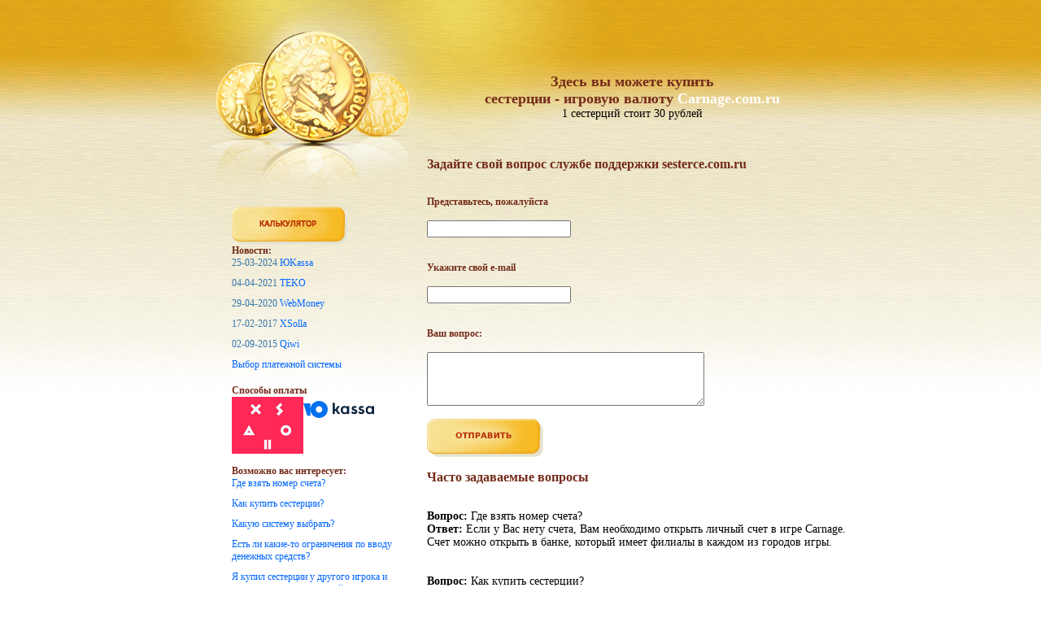

--- FILE ---
content_type: text/html; charset=windows-1251
request_url: https://www.sesterce.com.ru/?cmd=QA.get&0.764958541765619
body_size: 2989
content:
<!DOCTYPE HTML PUBLIC "-//W3C//DTD HTML 4.01 Transitional//EN"
"http://www.w3.org/TR/html4/loose.dtd">
<html>
<head>
<title>sesterce.com.ru</title>
<meta http-equiv="Content-Type" content="text/html; charset=windows-1251">
<link href="/c/sesterce.css" rel="stylesheet" type="text/css">
<script type="text/javascript" src="/j/prototype.js"></script>
<script type="text/javascript" src="/j/suggest.js?5"></script>
</head>
<body id="first">

<!-- Yandex.Metrika counter -->
<div style="display:none;"><script type="text/javascript">
(function(w, c) {
    (w[c] = w[c] || []).push(function() {
	try {
	    w.yaCounter12210280 = new Ya.Metrika({id:12210280, enableAll: true, webvisor:true});
	}
	catch(e) { }
    });
})(window, "yandex_metrika_callbacks");
</script></div>
<script src="//mc.yandex.ru/metrika/watch.js" type="text/javascript" defer="defer"></script>
<noscript><div><img src="//mc.yandex.ru/watch/12210280" style="position:absolute; left:-9999px;" alt="" /></div></noscript>
<!-- /Yandex.Metrika counter -->

<div id="wrapper" >
    <a href="/"><img src="/i/version2/head.jpg" align="left" valign="top" border="0"></a>
<div id="content">

<h1>Здесь вы можете купить
    <br>
        сестерции - игровую валюту
        <a href="http://www.carnage.com.ru" target="_blank">Carnage.com.ru</a>
    <br>
        <span>1 сестерций стоит 30 рублей</span></h1>


<h2>Задайте свой вопрос службе поддержки sesterce.com.ru</h2>

<h4>Представьтесь, пожалуйста</h4>
<form name="faq" method="post">
<input type="hidden" name="cmd" value="faq.add">
<input type="text" id="faq_name" name="faq_name"><br>
<h4>Укажите свой e-mail</h4>
<input type="text" id="faq_email" name="faq_email"><br>
<h4>Ваш вопрос: </h4>
<textarea cols="40" rows="4" name="text"></textarea><br><br>
<input onclick="document.forms.faq.submit()" type="image" src="/i/version2/sesterceButSend.gif" border="0" name="send" alt="отправить">
</form>

<br>

<h2>Часто задаваемые вопросы</h2><br>

<a name="1"></a>
<div id="qu"><STRONG>Вопрос:</STRONG> Где взять номер счета?</div>
<div id="an"><STRONG>Ответ: </STRONG>Если у Вас нету счета, Вам необходимо открыть личный счет в игре Carnage. Счет можно открыть в банке, который имеет филиалы в каждом из городов игры.</div>
<br><br>

<a name="2"></a>
<div id="qu"><STRONG>Вопрос:</STRONG> Как купить сестерции?</div>
<div id="an"><STRONG>Ответ: </STRONG>Для этого можно использовать любой способ оплаты, который приведен на этом сайте и который наиболее Вам удобен. Это может быть, например, оплата через платежные системы ЮKassa и Xsolla, которые предоставляют несколько наиболее распространенных методов платежей.</div>
<br><br>

<a name="3"></a>
<div id="qu"><STRONG>Вопрос:</STRONG> Какую систему выбрать?</div>
<div id="an"><STRONG>Ответ: </STRONG>Следует выбирать систему, наиболее Вам удобную. Если Вы знакомы с системами электронных платежей и пользуетесь ими, то для Вас это будет наиболее простой способ. Если Вы привыкли пополнять счет своего мобильного телефона через терминалы оплаты - то пополнение счета в банке Carnage будет вам так же просто, как и пополнение счета на телефоне.</div>
<br><br>

<a name="4"></a>
<div id="qu"><STRONG>Вопрос:</STRONG> Есть ли какие-то ограничения по вводу денежных средств?</div>
<div id="an"><STRONG>Ответ: </STRONG>Да, есть. В разных платежных системах - свои ограничения.</div>
<br><br>

<a name="5"></a>
<div id="qu"><STRONG>Вопрос:</STRONG> Я купил сестерции у другого игрока и через некоторое время мой персонаж оказался в тюрьме с причиной "Участник цепочки отмывания денег". Почему?</div>
<div id="an"><STRONG>Ответ: </STRONG>Иногда деньги получаются путем мошенничества, или взлома других персонажей, у которых Вы купили деньги в игре. Помните, что покупая деньги у других персонажей, вы рискуете - в то время, как покупка через указанные на данной странице службы абсолютно безопасна.</div>
<br><br>

<a name="6"></a>
<div id="qu"><STRONG>Вопрос:</STRONG> Я купил сестерции через ЮMoney, но не получил ни монетки по акции, ни особенный портрет, как некоторые другие игроки. Почему?</div>
<div id="an"><STRONG>Ответ: </STRONG>Скорее всего, одна из акций, за участие в которой давались монетки, уже закончилась. Только в период проведения акций игроки, воспользовавшиеся услугами участника акции, получают бонусы.
</div>
<br><br>

<a name="7"></a>
<div id="qu"><STRONG>Вопрос:</STRONG> Куда мне обратиться в случае, если я совершил платеж, но сестерции не поступили на счет моего персонажа?</div>
<div id="an"><STRONG>Ответ: </STRONG>В этом случае вы можете обратитесь в службу поддержки платежной системы, через которую вы покупали сестерции, написать нам письмо на адрес <a href="mailto:public@sesterce.ru">public@sesterce.ru</a> или создать тему на форуме игры carnage.com.ru в разделе "Ошибки".</div>
<br><br>


 </div>

<div id="navigation">

<a href="?cmd=calculator&0.485959460285908"><img src='/i/version2/calculator.gif' border='0'></a>

<h4>Новости:</h4>

<div id=navigation_news>
<ul>

<li>
25-03-2024 <a href="?cmd=news_get&0.485959460285908#45">ЮKassa</a>
</li>

<li>
04-04-2021 <a href="?cmd=news_get&0.485959460285908#44">TEKO</a>
</li>

<li>
29-04-2020 <a href="?cmd=news_get&0.485959460285908#43">WebMoney</a>
</li>

<li>
17-02-2017 <a href="?cmd=news_get&0.485959460285908#42">XSolla</a>
</li>

<li>
02-09-2015 <a href="?cmd=news_get&0.485959460285908#41">Qiwi</a>
</li>

</ul>
</div>



<ul><li><a href="/">Выбор платежной системы</a></li></ul><br>
<br>
<h4>Способы оплаты</h4>
<ul>

<li><a href="?cmd=xsolla&0.485959460285908"><img border=0 src='/i/version2/xsolla.png' ></a></li>

<li><a href="?cmd=yookassa&0.485959460285908"><img border=0 src='/i/version2/yookassa.png' ></a></li>

</ul>

<br class="clear">

<h4>Возможно вас интересует:</h4>
<ul>

<li><a href="?cmd=QA.get&0.485959460285908#1">Где взять номер счета?</a></li>

<li><a href="?cmd=QA.get&0.485959460285908#2">Как купить сестерции?</a></li>

<li><a href="?cmd=QA.get&0.485959460285908#3">Какую систему выбрать?</a></li>

<li><a href="?cmd=QA.get&0.485959460285908#4">Есть ли какие-то ограничения по вводу денежных средств?</a></li>

<li><a href="?cmd=QA.get&0.485959460285908#5">Я купил сестерции у другого игрока и через некоторое время мой персонаж оказался в тюрьме с причиной "Участник цепочки отмывания денег". Почему?</a></li>

<li><a href="?cmd=QA.get&0.485959460285908#6">Я купил сестерции через ЮMoney, но не получил ни монетки по акции, ни особенный портрет, как некоторые другие игроки. Почему?</a></li>

<li><a href="?cmd=QA.get&0.485959460285908#7">Куда мне обратиться в случае, если я совершил платеж, но сестерции не поступили на счет моего персонажа?</a></li>

</ul>




<br class="clear">
</div><!--navigation-->
<br class="clear">
</div><!--content-->
</div><!--wrapper-->
Все права защищены &copy; CHAKURA LLC, 2025<br>
<a href="http://www.sesterce.com.ru/index.pl?cmd=rules">Правила предоставления услуг</a><br>
<a href="http://www.sesterce.com.ru/index.pl?cmd=eula">Политика конфиденциальности и возврата средств</a><br>
<a href="mailto:public@sesterce.com.ru">public@sesterce.com.ru</a>
</body>
</html>


























--- FILE ---
content_type: text/css
request_url: https://www.sesterce.com.ru/c/sesterce.css
body_size: 1557
content:
/* CSS Document */
body {
	margin: 0 auto;
	padding: 0;
	font: 14px Verdana;
	background: url(/i/version2/background.jpg) top repeat-x;
	width: 860px;
	text-align: center;
}
#wrapper {
	/*background: url(http://img.carnage.com.ru/i/sesterce/head.jpg) top left no-repeat;*/
	margin: 0 auto;
	padding: 0;
	width: 860px;
	text-align: left;
	position: relative;
    /*border: double;*/
}
#content {
	margin: 40px 0px 20px -300px;
	width: 530px;
	float: left;
	padding: 0px;

	/*display: inline;*/
	/*border: dashed;*/
}

#navigation {
	margin: 254px 34px 0px -770px;
	padding: 0;
	width: 200px;
	float: left;
	padding: 0px;
	/*display: inline;*/
	/*border: dotted;*/
}
#navigation h5 {
	margin: 0px 5px 28px 0px;
	padding: 0px;
	font-size: 12px;
	color: #3675A9;
	line-height: normal;
	font-weight: normal;
}
#navigation h4 {
	margin: 0px 0px 0px 0px;
	padding: 0px;
	font-size: 12px;
	color: #742B1A;
	font-weight: bold;
}
#navigation p {
	margin: 0px 5px 15px 0px;
	padding: 0px;
	font-size: 12px;
	color: #000;
}
#navigation ul {
	margin: 0px;
	padding: 0px;
	list-style-type: none;
}
#navigation ul li {
	margin: 0px 0px 10px 0px;
	padding: 0px;
	font-size: 12px;
	color: #3675A9;
	/*display: inline;*/
	float: left;
}
#navigation ul li a {
	color: #06f;
	text-decoration: none;
}
#navigation ul li a:visited {
	color: #06f;
	text-decoration: none;
}
#navigation ul li a:hover {
	color: #999;
	text-decoration: none;
}
#navigation_news ul{
	list-style-type:none;
}
#navigation_news ul li {
	margin: 0px 0px 10px 0px;
	padding: 0px;
	font-size: 12px;
	color: #3675A9;
	display: block;
	float: none;
	list-style:none;	
}
#navig {
	float: left;
	margin: 0px;
	padding: 0px;
	/*display: inline;*/
}
#navig ul {
	margin: 0px;
	padding: 0px;
	list-style-type: none;
}
#navig ul li {
	margin: 0px;
	padding: 0px 0px 14px 0px;
	font-size: 12px;
	color: #3675A9;
	/*display: inline;*/
	/*float: left;*/
}
#navig ul li a{
	color: #06f;
	text-decoration: none;
}
#navig ul li a:visited {
	color: #06f;
	text-decoration: none;
}
#navig ul li a:hover {
	color: #999;
	text-decoration: none;
}
#content h1 {
	margin: 50px 65px 45px 40px;
	padding: 0;
	color: #742B1A;
	font-size: 18px;
	font-weight: bold;
	text-align: center;
}
#content h1 a:link, a:active, a:hover {
	color: #fff;
	text-decoration: none;
}
#content a:visited {
    color: #999;
}
#content h1 span {
	color: #000;
	font-weight: normal;
	font-size: 14px;
}
#content h2 {
	margin: 0px 5px 15px 0px;
	padding: 0px;
	font-size: 16px;
	color: #742B1A;
	font-weight: bold;
}
#content h4 {
	margin: 0px 5px 15px 0px;
	padding: 0px;
	font-size: 14px;
	color: #742B1A;
	font-weight: bold;
}
#content h3 {
	margin: 0px 5px 15px 0px;
	padding-top: 6px;
	font-size: 16px;
	color: #000;
	font-weight: normal;
}
#content ul {
	margin: 0px;
	padding: 0px;
	list-style-type: none;
}
/*#content ul li {*/
/*	margin: 5px 5px 15px 0px;*/
/*	padding: 0px;*/
/*	font-size: 16px;*/
/*	color: #000;*/
/*	/*float: left;*/*/
/*	/*display: inline;*/*/
/*}*/
#content ul li a {
	padding: 5px 0px 5px 0px;
	display: block;
	color: #06c;
	text-decoration: none;
}
#content ul li a:visited {
	padding: 5px 0px 5px 0px;
	color: #06c;
	text-decoration: none;
}
#content ul li a:hover {
	color: #06c;
	text-decoration: none;
}
#content h4 {
	margin: 30px 5px 15px 0px;
	padding: 0px;
	font-size: 12px;
	color: #742B1A;
	font-weight: bold;
}
#content p {
	margin: 0px 5px 15px 0px;
	padding: 0px;
	font-size: 12px;
	color: #000;
}
#content p a{
	margin: 0px 5px 15px 0px;
	padding: 0px;
	font-size: 12px;
	color: #06c;
	text-decoration: none;
}
#content p a:hover{
	margin: 0px 5px 15px 0px;
	padding: 0px;
	font-size: 12px;
	color: #06c;
	text-decoration: none;
}
#plat {
	margin: 5px 20px 5px 5px;
	padding: 0;
    list-style-type: none;
	/*display: inline;*/
}

#plat li {
	margin: 0px 30px 0px 0px;
	padding-top: 6px;
	color: #06c;
	font-size: 10px;
	text-align: center;
	float: left;
}
/*#plat ul li {*/
/*	margin: 0px 5px 15px 0px;*/
/*	color: #06c;*/
/*	font-size: 10px;*/
/*	text-align: center;*/
/*	text-decoration: none;*/
/*}*/


#plat a {
	margin: 0px 0px 0px 0px;
    padding: 10;
	color: #06c;
	font-size: 10px;
	text-align: center;
	text-decoration: none;
}
#plat img {
	/*float: none;*/
	margin: 0;
	padding: 0;
}
#plat p {
	color: #0066CC;
	font-size: 10px;
	text-align: center;
}
.clear {
	clear: both;
	height: 0px;
}
#first #navigation .first a {
	color: #999;
	cursor: default;
}

#list ul li a {
    margin: 0;
	padding: 0px;
	font-size: 12px;
	color: #06c;
	text-decoration: none;
    /*border: dashed;*/
}

#scroll
{
  position: relative;
  margin: 0 auto;
  visibility: hidden;
  background-color: white;
  z-index: 4;
  width: 300px;
  height: 180px;
  border-top-style: solid;
  border-right-style: solid;
  border-left-style: solid;
  border-collapse: collapse;
  border-bottom-style: solid;
  border-color: #000000;
  border-width: 1px;
  overflow: auto
}

#scroll div
{
  margin: 0 auto;
  text-align:left;
  z-index: 4;
}


#step3 p a:hover{
	margin: 0px;
	padding: 0px;
	font-size: 12px;
	color: #06c;
	text-decoration: none;
}




#suggest table
{
  width: 200px;
  font-size: 12px;
  font-weight: normal;
  color: #666666;
  text-decoration: none;
  border: 0px;
  padding: 0px;
  text-align:left;
  margin: 0px
}

#suggest a
{
  font-size: 12px;
  font-weight: normal;
  color: #777777;
}

#suggest div
{
  z-index: 5;
}

.highlightrow
{
  background-color: #999999;
  cursor: pointer
}

.pict
{
	background: url(/i/version2/sesterceButAgree.gif) no-repeat top left;
	border: 0;
	width: 143px;
	height: 47px;
	cursor: pointer
}

.pict2
{
	background: url(/i/version2/sesterceButAgree2.gif) no-repeat top left;
	border: 0;
	width: 143px;
	height: 47px;
	cursor: pointer
}


--- FILE ---
content_type: application/javascript; charset=windows-1251
request_url: https://www.sesterce.com.ru/j/suggest.js?5
body_size: 4308
content:
var autocompletedKeyword = "";
var hasResults = false;
var timeoutId = -1;
var position = -1;
var suggestionMaxLength = 40;
var oCache = new Object();
var minVisiblePosition = 0;
var maxVisiblePosition = 9;
var ID;

var debugMode = true;


//function getCityHTML(city)
//{
//	var pars = 'cmd=get.step2&city='.city;
//
//	var myAjax = new Ajax.Updater('step2', url, {method: 'get', parameters: pars});
//}

function getHtmlStep2() {
    var type;	
    $('step2').innerHTML = '';
    $('step3').innerHTML = '';
    var url = 'ajax.pl';
    var r1 = $('step1_ch1');
    var r2 = $('step1_ch2');
    var r3 = $('step1_ch3')
    var r4 = $('step1_ch4');
    var r5 = $('step1_ch5');
    if(r1.checked) {
        type=1
    }
    if(r2.checked) {
        type=2
    }
    if(r3.checked) {
        type=3
    }
    if(r4.checked) {
        type=4
    }
    if(r5.checked) {
        type=5
    }

    var pars='cmd=get.step2&type='+type;

    var myAjax = new Ajax.Updater('step2',url,{method: 'post', parameters: pars});
}

function getHtmlStep3 (city) {
    var url = 'ajax.pl';
     var pars='cmd=get.step3&city='+city;

    var myAjax = new Ajax.Updater('step3',url,{method: 'post', parameters: pars});
}

function selectLand(id) {
    var url = 'ajax.pl';
    var pars='cmd=get.operators&id='+id;
    var myAjax = new Ajax.Updater('list',url,{method: 'post',parameters: pars});
}

function searchCities() {
    var url = 'ajax.pl';
	var key = $F('keyword');
    if ( key ) {
        var pars = 'keyword=' + key;
        $('keyword').disabled=true;
        var myAjax = new Ajax.Request(url,{method: 'get', parameters: pars, onComplete: showResponse});
    }
}

function xmlToArray(resultsXml) {
    var resultsArray= new Array();

    for(i=0;i<resultsXml.length;i++) {
        resultsArray[i]=resultsXml.item(i).firstChild.data;
    }
    return resultsArray;
}

function showResponse(originalRequest) {
    var response = originalRequest.responseText;
    var key = $F('keyword');
	if (response.indexOf("ERRNO") >= 0	|| response.indexOf("error:") >= 0	|| response.length == 0)
        throw(response.length == 0 ? "Void server response." : response);

    response = originalRequest.responseXML.documentElement;
    var nameArray = new Array();


    if(response.childNodes.length) {
        nameArray= xmlToArray(response.getElementsByTagName("name"));
    }

    displayResults(key, nameArray);
    $('keyword').disabled=false;
	$('keyword').focus();
}

function addToCache(keyword, values) {

	oCache[keyword] = new Array();
	for(i=0; i<values.length; i++)
        oCache[keyword][i] = values[i];
}

function displayResults(keyword, results_array) {
	var div = "<table>";
	if(!oCache[keyword] && keyword) {
        addToCache(keyword, results_array);
    }
	if(results_array.length == 0)	{
		div += "<tr><td>Нет результатов для запроса: <strong>" + keyword +"</strong></td></tr>";
		hasResults = false;
		suggestions = 0;
	} else {
		position = -1;
		isKeyUpDownPressed = false;
		hasResults = true;

		suggestions = oCache[keyword].length;

		for (var i=0; i<oCache[keyword].length; i++){

			crtFunction = oCache[keyword][i];
			crtFunctionLink = crtFunction;

			while(crtFunctionLink.indexOf("_") !=-1) {
                crtFunctionLink = crtFunctionLink.replace("_","-");

            }
            crtFunctionLink = crtFunctionLink.replace(/[\n\r\t\s]+$/,'');
		//	div += "<tr id='tr" + i +"' onclick='location.href=document.getElementById(\"a" + i +"\").href;' onmouseover='handleOnMouseOver(this);' "+"onmouseout='handleOnMouseOut(this);'>"+"<td align='left'><a id='a"+i+"' href='" ;
            div += "<tr id='tr" + i +"' >"+"<td style='cursor:pointer' align='left' onclick=\"var a=$('keyword');hideSuggestions();a.value='"+crtFunctionLink+"'; getHtmlStep3($F('keyword'));\">" ;

			div += "<b>" +crtFunction.substring(0, keyword.length) +"</b>";
            div += crtFunction.substring(keyword.length, crtFunction.length) +	"</a></td></tr>";

		}
	}

	div += "</table>";

	var oSuggest = $("suggest");
	var oScroll = $("scroll");

	oScroll.scrollTop = 0;

	oSuggest.innerHTML = div;
    oScroll.style.height = '100px';
	oScroll.style.visibility = "visible";

	}

function hideSuggestions() {
	var oScroll = $("scroll");
    oScroll.style.height = '0px';
	oScroll.style.visibility = "hidden";
}
